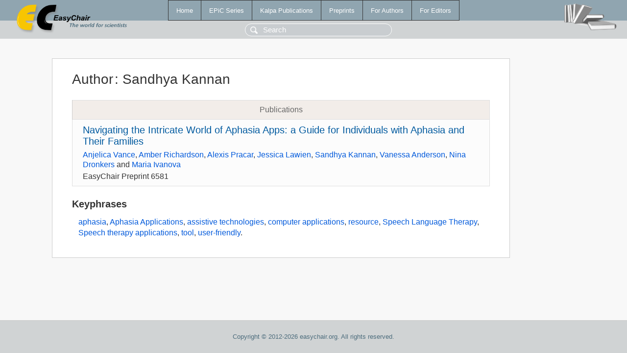

--- FILE ---
content_type: text/html; charset=UTF-8
request_url: https://www.easychair.org/publications/author/cnHv
body_size: 1250
content:
<!DOCTYPE html>
<html lang='en-US'><head><meta content='text/html; charset=UTF-8' http-equiv='Content-Type'/><title>Author: Sandhya Kannan</title><link href='/images/favicon.ico' rel='icon' type='image/jpeg'/><link href='/css/cool.css?version=531' rel='StyleSheet' type='text/css'/><link href='/css/publications.css?version=531' rel='StyleSheet' type='text/css'/><script src='/js/easy.js?version=531'></script><script src='/publications/pubs.js?version=531'></script></head><body class="pubs"><table class="page"><tr style="height:1%"><td><div class="menu"><table class="menutable"><tr><td><a class="mainmenu" href="/publications/" id="t:HOME">Home</a></td><td><a class="mainmenu" href="/publications/EPiC" id="t:EPIC">EPiC Series</a></td><td><a class="mainmenu" href="/publications/Kalpa" id="t:KALPA">Kalpa Publications</a></td><td><a class="mainmenu" href="/publications/preprints" id="t:PREPRINTS">Preprints</a></td><td><a class="mainmenu" href="/publications/for_authors" id="t:FOR_AUTHORS">For Authors</a></td><td><a class="mainmenu" href="/publications/for_editors" id="t:FOR_EDITORS">For Editors</a></td></tr></table></div><div class="search_row"><form onsubmit="alert('Search is temporarily unavailable');return false;"><input id="search-input" name="query" placeholder="Search" type="text"/></form></div><div id="logo"><a href="/"><img class="logonew_alignment" src="/images/logoECpubs.png"/></a></div><div id="books"><img class="books_alignment" src="/images/books.png"/></div></td></tr><tr style="height:99%"><td class="ltgray"><div id="mainColumn"><table id="content_table"><tr><td style="vertical-align:top;width:99%"><div class="abstractBox"><h1>Author<span class="lr_margin">:</span>Sandhya Kannan</h1><table class="epic_table top_margin"><thead><tr><th>Publications</th></tr></thead><tbody><tr><td><div class="title"><a href="/publications/preprint/gQ58">Navigating the Intricate World of Aphasia Apps: a Guide for Individuals with Aphasia and Their Families</a></div><div class="authors"><a href="/publications/author/XVWt">Anjelica Vance</a>, <a href="/publications/author/JnxS">Amber Richardson</a>, <a href="/publications/author/P65F">Alexis Pracar</a>, <a href="/publications/author/dHN7">Jessica Lawien</a>, <a href="/publications/author/cnHv">Sandhya Kannan</a>, <a href="/publications/author/TSDq">Vanessa Anderson</a>, <a href="/publications/author/1KC7">Nina Dronkers</a> and <a href="/publications/author/FRnh">Maria Ivanova</a></div><div class="volume">EasyChair Preprint 6581</div></td></tr></tbody></table><h3>Keyphrases</h3><p><a href="/publications/keyword/hqFt">aphasia</a>, <a href="/publications/keyword/Qm4d">Aphasia Applications</a>, <a href="/publications/keyword/MFTS">assistive technologies</a>, <a href="/publications/keyword/DJr4">computer applications</a>, <a href="/publications/keyword/jqTL">resource</a>, <a href="/publications/keyword/wczh">Speech Language Therapy</a>, <a href="/publications/keyword/G35n">Speech therapy applications</a>, <a href="/publications/keyword/zGLV">tool</a>, <a href="/publications/keyword/qhlT">user-friendly</a>.</p></div></td></tr></table></div></td></tr><tr><td class="footer">Copyright © 2012-2026 easychair.org. All rights reserved.</td></tr></table></body></html>